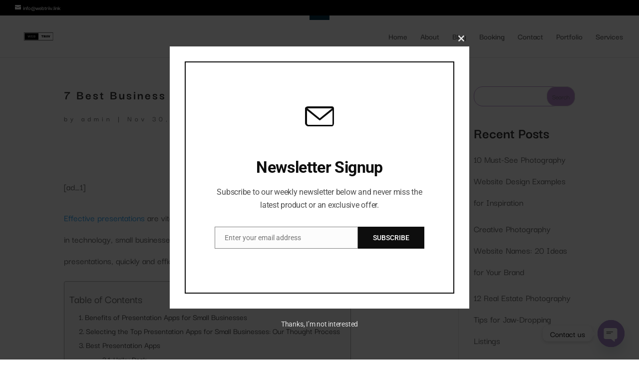

--- FILE ---
content_type: text/css
request_url: https://webtriiv.link/wp-content/et-cache/global/et-divi-customizer-global.min.css?ver=1764927208
body_size: 2823
content:
body,.et_pb_column_1_2 .et_quote_content blockquote cite,.et_pb_column_1_2 .et_link_content a.et_link_main_url,.et_pb_column_1_3 .et_quote_content blockquote cite,.et_pb_column_3_8 .et_quote_content blockquote cite,.et_pb_column_1_4 .et_quote_content blockquote cite,.et_pb_blog_grid .et_quote_content blockquote cite,.et_pb_column_1_3 .et_link_content a.et_link_main_url,.et_pb_column_3_8 .et_link_content a.et_link_main_url,.et_pb_column_1_4 .et_link_content a.et_link_main_url,.et_pb_blog_grid .et_link_content a.et_link_main_url,body .et_pb_bg_layout_light .et_pb_post p,body .et_pb_bg_layout_dark .et_pb_post p{font-size:19px}.et_pb_slide_content,.et_pb_best_value{font-size:21px}body{line-height:2.3em}#et_search_icon:hover,.mobile_menu_bar:before,.mobile_menu_bar:after,.et_toggle_slide_menu:after,.et-social-icon a:hover,.et_pb_sum,.et_pb_pricing li a,.et_pb_pricing_table_button,.et_overlay:before,.entry-summary p.price ins,.et_pb_member_social_links a:hover,.et_pb_widget li a:hover,.et_pb_filterable_portfolio .et_pb_portfolio_filters li a.active,.et_pb_filterable_portfolio .et_pb_portofolio_pagination ul li a.active,.et_pb_gallery .et_pb_gallery_pagination ul li a.active,.wp-pagenavi span.current,.wp-pagenavi a:hover,.nav-single a,.tagged_as a,.posted_in a{color:#000000}.et_pb_contact_submit,.et_password_protected_form .et_submit_button,.et_pb_bg_layout_light .et_pb_newsletter_button,.comment-reply-link,.form-submit .et_pb_button,.et_pb_bg_layout_light .et_pb_promo_button,.et_pb_bg_layout_light .et_pb_more_button,.et_pb_contact p input[type="checkbox"]:checked+label i:before,.et_pb_bg_layout_light.et_pb_module.et_pb_button{color:#000000}.footer-widget h4{color:#000000}.et-search-form,.nav li ul,.et_mobile_menu,.footer-widget li:before,.et_pb_pricing li:before,blockquote{border-color:#000000}.et_pb_counter_amount,.et_pb_featured_table .et_pb_pricing_heading,.et_quote_content,.et_link_content,.et_audio_content,.et_pb_post_slider.et_pb_bg_layout_dark,.et_slide_in_menu_container,.et_pb_contact p input[type="radio"]:checked+label i:before{background-color:#000000}.nav li ul{border-color:#2ea3f2}.et_secondary_nav_enabled #page-container #top-header{background-color:#000000!important}#et-secondary-nav li ul{background-color:#000000}#top-menu li a{font-size:17px}body.et_vertical_nav .container.et_search_form_container .et-search-form input{font-size:17px!important}#top-menu li.current-menu-ancestor>a,#top-menu li.current-menu-item>a,#top-menu li.current_page_item>a{color:#000000}#main-footer .footer-widget h4,#main-footer .widget_block h1,#main-footer .widget_block h2,#main-footer .widget_block h3,#main-footer .widget_block h4,#main-footer .widget_block h5,#main-footer .widget_block h6{color:#000000}.footer-widget li:before{border-color:#000000}#footer-widgets .footer-widget li:before{top:13.15px}#et-footer-nav .bottom-nav li.current-menu-item a{color:#000000}#footer-bottom .et-social-icon a{font-size:12px}body .et_pb_button{border-radius:8px}body.et_pb_button_helper_class .et_pb_button,body.et_pb_button_helper_class .et_pb_module.et_pb_button{}body .et_pb_bg_layout_light.et_pb_button:hover,body .et_pb_bg_layout_light .et_pb_button:hover,body .et_pb_button:hover{border-radius:29px;letter-spacing:4px}h1,h2,h3,h4,h5,h6,.et_quote_content blockquote p,.et_pb_slide_description .et_pb_slide_title{font-weight:bold;font-style:normal;text-transform:none;text-decoration:none;line-height:1.5em}body.home-posts #left-area .et_pb_post .post-meta,body.archive #left-area .et_pb_post .post-meta,body.search #left-area .et_pb_post .post-meta,body.single #left-area .et_pb_post .post-meta{letter-spacing:6px}body.home-posts #left-area .et_pb_post h2,body.archive #left-area .et_pb_post h2,body.search #left-area .et_pb_post h2,body.single .et_post_meta_wrapper h1{line-height:1.3em}body.home-posts #left-area .et_pb_post h2,body.archive #left-area .et_pb_post h2,body.search #left-area .et_pb_post h2,body.single .et_post_meta_wrapper h1{letter-spacing:3px}@media only screen and (min-width:981px){.et_header_style_left #et-top-navigation,.et_header_style_split #et-top-navigation{padding:35px 0 0 0}.et_header_style_left #et-top-navigation nav>ul>li>a,.et_header_style_split #et-top-navigation nav>ul>li>a{padding-bottom:35px}.et_header_style_split .centered-inline-logo-wrap{width:70px;margin:-70px 0}.et_header_style_split .centered-inline-logo-wrap #logo{max-height:70px}.et_pb_svg_logo.et_header_style_split .centered-inline-logo-wrap #logo{height:70px}.et_header_style_centered #top-menu>li>a{padding-bottom:13px}.et_header_style_slide #et-top-navigation,.et_header_style_fullscreen #et-top-navigation{padding:26px 0 26px 0!important}.et_header_style_centered #main-header .logo_container{height:70px}#logo{max-height:100%}.et_pb_svg_logo #logo{height:100%}.et_header_style_centered.et_hide_primary_logo #main-header:not(.et-fixed-header) .logo_container,.et_header_style_centered.et_hide_fixed_logo #main-header.et-fixed-header .logo_container{height:12.6px}.et_fixed_nav #page-container .et-fixed-header#top-header{background-color:rgba(0,0,0,0.46)!important}.et_fixed_nav #page-container .et-fixed-header#top-header #et-secondary-nav li ul{background-color:rgba(0,0,0,0.46)}.et-fixed-header #top-menu li.current-menu-ancestor>a,.et-fixed-header #top-menu li.current-menu-item>a,.et-fixed-header #top-menu li.current_page_item>a{color:rgba(0,0,0,0.65)!important}body.home-posts #left-area .et_pb_post .post-meta,body.archive #left-area .et_pb_post .post-meta,body.search #left-area .et_pb_post .post-meta,body.single #left-area .et_pb_post .post-meta{font-size:15px}body.home-posts #left-area .et_pb_post h2,body.archive #left-area .et_pb_post h2,body.search #left-area .et_pb_post h2{font-size:22.533333333333px}body.single .et_post_meta_wrapper h1{font-size:26px}}@media only screen and (min-width:1350px){.et_pb_row{padding:27px 0}.et_pb_section{padding:54px 0}.single.et_pb_pagebuilder_layout.et_full_width_page .et_post_meta_wrapper{padding-top:81px}.et_pb_fullwidth_section{padding:0}}h1,h1.et_pb_contact_main_title,.et_pb_title_container h1{font-size:35px}h2,.product .related h2,.et_pb_column_1_2 .et_quote_content blockquote p{font-size:30px}h3{font-size:25px}h4,.et_pb_circle_counter h3,.et_pb_number_counter h3,.et_pb_column_1_3 .et_pb_post h2,.et_pb_column_1_4 .et_pb_post h2,.et_pb_blog_grid h2,.et_pb_column_1_3 .et_quote_content blockquote p,.et_pb_column_3_8 .et_quote_content blockquote p,.et_pb_column_1_4 .et_quote_content blockquote p,.et_pb_blog_grid .et_quote_content blockquote p,.et_pb_column_1_3 .et_link_content h2,.et_pb_column_3_8 .et_link_content h2,.et_pb_column_1_4 .et_link_content h2,.et_pb_blog_grid .et_link_content h2,.et_pb_column_1_3 .et_audio_content h2,.et_pb_column_3_8 .et_audio_content h2,.et_pb_column_1_4 .et_audio_content h2,.et_pb_blog_grid .et_audio_content h2,.et_pb_column_3_8 .et_pb_audio_module_content h2,.et_pb_column_1_3 .et_pb_audio_module_content h2,.et_pb_gallery_grid .et_pb_gallery_item h3,.et_pb_portfolio_grid .et_pb_portfolio_item h2,.et_pb_filterable_portfolio_grid .et_pb_portfolio_item h2{font-size:21px}h5{font-size:18px}h6{font-size:16px}.et_pb_slide_description .et_pb_slide_title{font-size:53px}.et_pb_gallery_grid .et_pb_gallery_item h3,.et_pb_portfolio_grid .et_pb_portfolio_item h2,.et_pb_filterable_portfolio_grid .et_pb_portfolio_item h2,.et_pb_column_1_4 .et_pb_audio_module_content h2{font-size:18px}	h1,h2,h3,h4,h5,h6{font-family:'Darker Grotesque',Helvetica,Arial,Lucida,sans-serif}body,input,textarea,select{font-family:'Darker Grotesque',Helvetica,Arial,Lucida,sans-serif}.page-header-image-single .attachment-full{box-shadow:rgba(23,43,99,.3) 0 7px 28px;border-radius:25px}.entry-content h2,h3,h4,h5,h6{border-color:#BB8FCE;border-style:solid;border-width:3px;padding-top:8px;padding-right:16px;padding-left:17px;padding-bottom:10px;border-radius:30px;box-shadow:6px 6px 12px #BB8FCE,-6px -6px 12px #ffffff}.entry-content h2{font-size:25px!important}.entry-content h3{font-size:21px!important}.entry-content h4{font-size:17px!important}.entry-content h5{font-size:15px!important}.entry-content h6{font-size:13px!important}.widget-title{padding:10px 10px;background:#BB8FCE;border-radius:21px;font-weight:500;font-size:18px!important;text-align:center;box-shadow:6px 6px 12px #BB8FCE,-6px -6px 12px #ffffff}@media (min-width:769px){.post-image-aligned-left .post-image img{margin-top:-20px;border-radius:12px}}@media (max-width:768px){.post-image-aligned-left .post-image img{margin-top:-20px;border-radius:12px;box-shadow:rgba(23,43,99,.2) 0 7px 28px!important}}*::-webkit-scrollbar-track{-webkit-box-shadow:inset 0 0 6px rgba(0,0,0,0.1);background-color:#e8e8e8;border-radius:10px;margin-left:-10px!important}*::-webkit-scrollbar{width:10px;margin-left:-10px;background-color:#e8e8e8!important}*::-webkit-scrollbar-thumb{border-radius:10px;background-color:#FFF;background-image:linear-gradient(to right,#BB8FCE 0%,#BB8FCE 50%,#BB8FCE 100%)}html,body{overflow-x:hidden}a.read-more.button{color:#BB8FCE;padding:0.7em 1.7em;font-size:18px;border-radius:3em;background:#BB8FCE;border:1px solid #BB8FCE;transition:all .3s;box-shadow:6px 6px 12px #c5c5c5,-6px -6px 12px #ffffff}a.read-more.button:active{color:#BB8FCE;box-shadow:inset 4px 4px 12px #c5c5c5,inset -4px -4px 12px #ffffff}.sidebar .widget{width:330px;border-radius:30px;padding:20px;background:#BB8FCE;box-shadow:6px 6px 12px #c5c5c5,-6px -6px 12px #ffffff}#wp-block-search__input-1{border-radius:18px;padding-left:21px;border-color:#BB8FCE}.wp-block-search .wp-block-search__inside-wrapper .wp-block-search__button{border-radius:18px;background-color:#BB8FCE}#block-8 .wp-block-search .wp-block-search__inside-wrapper{border-color:#BB8FCE}.rpwwt-widget a .wp-post-image{border-radius:10px}#main .hentry h2{border-color:#BB8FCE;border-style:solid;border-width:3px;padding-top:8px;padding-right:16px;padding-left:17px;padding-bottom:10px;border-radius:30px;box-shadow:6px 6px 12px #c5c5c5,-6px -6px 12px #ffffff}#main a .wp-post-image{box-shadow:6px 6px 12px #c5c5c5,-6px -6px 12px #ffffff;padding:9px;border-radius:23px}#main .entry-summary a{font-weight:700;text-align:center;text-shadow:rgba(0,0,0,0.3) 0px 1px 1px;letter-spacing:0.5px}#main .hentry .read-more-container{transform:translatex(75px) translatey(5px)}#menu-sec .menu-item{text-align:center;font-weight:700;font-size:18px;letter-spacing:1.1px}.inside-right-sidebar .widget .widget-title{font-size:18px!important;font-weight:700}.comment-list .thread-even article{padding-left:30px;border-radius:30px;margin-bottom:39px;box-shadow:6px 6px 12px #c5c5c5,-6px -6px 12px #ffffff}.comment-list .thread-odd article{border-radius:30px;padding-left:30px;margin-bottom:39px;box-shadow:6px 6px 12px #c5c5c5,-6px -6px 12px #ffffff}.thread-odd .comment-body .comment-content{border-color:#BB8FCE;border-width:3px;margin-right:30px;border-radius:30px;box-shadow:-6px -6px 12px #ffffff,6px 6px 12px #c5c5c5}.comment-list .thread-even .comment-content{border-color:#BB8FCE;border-width:3px;margin-right:30px;border-radius:30px;box-shadow:-6px -6px 12px #ffffff,6px 6px 12px #c5c5c5}#comment{border-style:solid;border-width:4px;border-color:#BB8FCE;border-radius:30px;background-color:#ffffff;box-shadow:-6px -6px 12px #ffffff,6px 6px 12px #c5c5c5}#submit{border-radius:30px;background-color:#BB8FCE;color:#1d1a1a;box-shadow:-6px -6px 12px #ffffff,6px 6px 12px #c5c5c5}.comment-form #author,.comment-form #email,.comment-form #url{border-style:solid;border-width:4px;border-color:#e8e8e8;border-radius:30px;box-shadow:-6px -6px 12px #ffffff,6px 6px 12px #c5c5c5}.site-logo a img{border-style:solid;border-color:#e8e8e8;border-width:4px;border-radius:40px;padding-right:23px;padding-bottom:8px;padding-left:23px;top:8px;box-shadow:-6px -6px 12px #ffffff,6px 6px 12px #c5c5c5}#nav-below .nav-links .current{color:#BB8FCE;padding:0.7em 1.5em;font-size:18px;border-radius:9em;background:#BB8FCE;border:1px solid #BB8FCE;transition:all .3s;box-shadow:6px 6px 12px #c5c5c5,-6px -6px 12px #ffffff}#nav-below .nav-links a.page-numbers{color:#BB8FCE;padding:0.7em 1.5em;font-size:18px;border-radius:3em;background:#BB8FCE;border:1px solid #BB8FCE;transition:all .3s;box-shadow:6px 6px 12px #BB8FCE,-6px -6px 12px #ffffff}#nav-below .nav-links a.page-numbers:active{color:#666;box-shadow:inset 4px 4px 12px #c5c5c5,inset -4px -4px 12px #ffffff}#menu-sidebar-menu .menu-item{color:#BB8FCE;text-align:center;padding:0.5em 1.5em;font-size:18px;border-radius:3em;background:#BB8FCE;border:1px solid #BB8FCE;transition:all .3s;box-shadow:6px 6px 12px #c5c5c5,-6px -6px 12px #ffffff}#menu-sidebar-category-menu .menu-item{color:#BB8FCE;text-align:center;padding:0.5em 1.5em;font-size:18px;border-radius:3em;background:#BB8FCE;border:1px solid #BB8FCE;transition:all .3s;box-shadow:6px 6px 12px #c5c5c5,-6px -6px 12px #ffffff}.shineads-float-social-wrapper{position:fixed;top:50%;-webkit-transform:translateY(-50%);-ms-transform:translateY(-50%);transform:translateY(-50%);z-index:9999}.shineads-float-social-sharing{display:flex;flex-wrap:nowrap;flex-direction:column;align-items:flex-start;min-height:30px;font-size:12px;padding:14px 10px}.shineads-float-social-sharing:first-of-type{border-top-right-radius:10px}.shineads-float-social-sharing:last-of-type{border-bottom-right-radius:10px}.shineads-social-facebook{fill:#fff;background-color:rgba(59,89,152,1)}.shineads-social-facebook:hover{background-color:rgba(59,89,152,.8)}.shineads-social-twitter{fill:#fff;background-color:rgba(29,161,242,1)}.shineads-social-twitter:hover{background-color:rgba(29,161,242,.8)}.shineads-social-pinterest{fill:#fff;background-color:rgba(189,8,28,1)}.shineads-social-pinterest:hover{background-color:rgba(189,8,28,.8)}.shineads-social-linkedin{fill:#fff;background-color:rgba(0,119,181,1)}.shineads-social-linkedin:hover{background-color:rgba(0,119,181,.8)}.shineads-social-whatsapp{fill:#fff;background-color:rgba(37,211,102,1)}.shineads-social-whatsapp:hover{background-color:rgba(37,211,102,.8)}.shineads-social-reddit{fill:#fff;background-color:rgba(255,87,0,1)}.shineads-social-reddit:hover{background-color:rgba(255,87,0,.8)}.shineads-float-social-wrapper a{color:#BB8FCE;padding:0.7em 1.5em;font-size:18px;border-radius:em;background:#BB8FCE;border:1px solid #BB8FCE;transition:all .3s;box-shadow:6px 6px 12px #c5c5c5,-6px -6px 12px #ffffff}.blog-content-table
table{width:100%;border-collapse:collapse;margin-bottom:20px}th,td{padding:12px;text-align:left;border-bottom:1px solid #ddd}th{background-color:#f2f2f2}tr:hover{background-color:#f5f5f5}